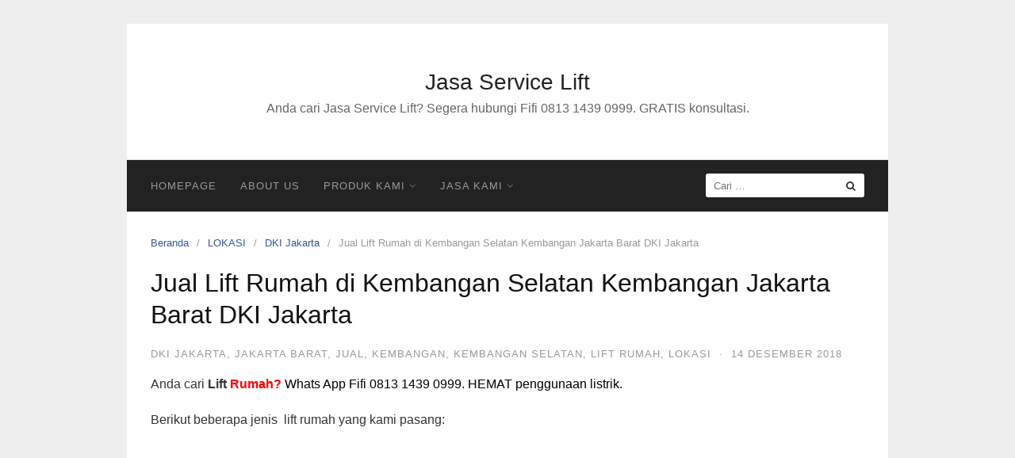

--- FILE ---
content_type: text/html; charset=UTF-8
request_url: https://www.jasaservicelift.com/jual-lift-rumah-di-kembangan-selatan-kembangan-jakarta-barat-dki-jakarta/
body_size: 5516
content:
<!DOCTYPE html>
<html lang="id">
<head>
<meta charset="UTF-8">
<meta name="viewport" content="width=device-width,initial-scale=1,minimum-scale=1.0">
<title>Jual Lift Rumah di Kembangan Selatan Kembangan Jakarta Barat DKI Jakarta &#8211; Jasa Service Lift</title>
<meta name='robots' content='max-image-preview:large' />
<meta name="robots" content="index,follow"/>
<meta property="og:type" content="website"/>
<meta property="og:site_name" content="Jasa Service Lift"/>
<meta property="og:url" content="https://www.jasaservicelift.com/jual-lift-rumah-di-kembangan-selatan-kembangan-jakarta-barat-dki-jakarta/"/>
<link rel="alternate" type="application/rss+xml" title="Jasa Service Lift &raquo; Feed" href="https://www.jasaservicelift.com/feed/" />
<link rel="alternate" type="application/rss+xml" title="Jasa Service Lift &raquo; Umpan Komentar" href="https://www.jasaservicelift.com/comments/feed/" />
<link rel="alternate" type="application/rss+xml" title="Jasa Service Lift &raquo; Jual Lift Rumah di Kembangan Selatan Kembangan Jakarta Barat DKI Jakarta Umpan Komentar" href="https://www.jasaservicelift.com/jual-lift-rumah-di-kembangan-selatan-kembangan-jakarta-barat-dki-jakarta/feed/" />
<link rel='stylesheet' id='font-awesome-css' href='https://www.jasaservicelift.com/wp-content/themes/landingpress-wp/assets/lib/font-awesome/css/font-awesome.min.css?ver=4.7.0' type='text/css' media='all' />
<link rel='stylesheet' id='wp-block-library-css' href='https://www.jasaservicelift.com/wp-includes/css/dist/block-library/style.min.css?ver=6.4.7' type='text/css' media='all' />
<style id='classic-theme-styles-inline-css' type='text/css'>
/*! This file is auto-generated */
.wp-block-button__link{color:#fff;background-color:#32373c;border-radius:9999px;box-shadow:none;text-decoration:none;padding:calc(.667em + 2px) calc(1.333em + 2px);font-size:1.125em}.wp-block-file__button{background:#32373c;color:#fff;text-decoration:none}
</style>
<style id='global-styles-inline-css' type='text/css'>
body{--wp--preset--color--black: #000000;--wp--preset--color--cyan-bluish-gray: #abb8c3;--wp--preset--color--white: #ffffff;--wp--preset--color--pale-pink: #f78da7;--wp--preset--color--vivid-red: #cf2e2e;--wp--preset--color--luminous-vivid-orange: #ff6900;--wp--preset--color--luminous-vivid-amber: #fcb900;--wp--preset--color--light-green-cyan: #7bdcb5;--wp--preset--color--vivid-green-cyan: #00d084;--wp--preset--color--pale-cyan-blue: #8ed1fc;--wp--preset--color--vivid-cyan-blue: #0693e3;--wp--preset--color--vivid-purple: #9b51e0;--wp--preset--gradient--vivid-cyan-blue-to-vivid-purple: linear-gradient(135deg,rgba(6,147,227,1) 0%,rgb(155,81,224) 100%);--wp--preset--gradient--light-green-cyan-to-vivid-green-cyan: linear-gradient(135deg,rgb(122,220,180) 0%,rgb(0,208,130) 100%);--wp--preset--gradient--luminous-vivid-amber-to-luminous-vivid-orange: linear-gradient(135deg,rgba(252,185,0,1) 0%,rgba(255,105,0,1) 100%);--wp--preset--gradient--luminous-vivid-orange-to-vivid-red: linear-gradient(135deg,rgba(255,105,0,1) 0%,rgb(207,46,46) 100%);--wp--preset--gradient--very-light-gray-to-cyan-bluish-gray: linear-gradient(135deg,rgb(238,238,238) 0%,rgb(169,184,195) 100%);--wp--preset--gradient--cool-to-warm-spectrum: linear-gradient(135deg,rgb(74,234,220) 0%,rgb(151,120,209) 20%,rgb(207,42,186) 40%,rgb(238,44,130) 60%,rgb(251,105,98) 80%,rgb(254,248,76) 100%);--wp--preset--gradient--blush-light-purple: linear-gradient(135deg,rgb(255,206,236) 0%,rgb(152,150,240) 100%);--wp--preset--gradient--blush-bordeaux: linear-gradient(135deg,rgb(254,205,165) 0%,rgb(254,45,45) 50%,rgb(107,0,62) 100%);--wp--preset--gradient--luminous-dusk: linear-gradient(135deg,rgb(255,203,112) 0%,rgb(199,81,192) 50%,rgb(65,88,208) 100%);--wp--preset--gradient--pale-ocean: linear-gradient(135deg,rgb(255,245,203) 0%,rgb(182,227,212) 50%,rgb(51,167,181) 100%);--wp--preset--gradient--electric-grass: linear-gradient(135deg,rgb(202,248,128) 0%,rgb(113,206,126) 100%);--wp--preset--gradient--midnight: linear-gradient(135deg,rgb(2,3,129) 0%,rgb(40,116,252) 100%);--wp--preset--font-size--small: 13px;--wp--preset--font-size--medium: 20px;--wp--preset--font-size--large: 36px;--wp--preset--font-size--x-large: 42px;--wp--preset--spacing--20: 0.44rem;--wp--preset--spacing--30: 0.67rem;--wp--preset--spacing--40: 1rem;--wp--preset--spacing--50: 1.5rem;--wp--preset--spacing--60: 2.25rem;--wp--preset--spacing--70: 3.38rem;--wp--preset--spacing--80: 5.06rem;--wp--preset--shadow--natural: 6px 6px 9px rgba(0, 0, 0, 0.2);--wp--preset--shadow--deep: 12px 12px 50px rgba(0, 0, 0, 0.4);--wp--preset--shadow--sharp: 6px 6px 0px rgba(0, 0, 0, 0.2);--wp--preset--shadow--outlined: 6px 6px 0px -3px rgba(255, 255, 255, 1), 6px 6px rgba(0, 0, 0, 1);--wp--preset--shadow--crisp: 6px 6px 0px rgba(0, 0, 0, 1);}:where(.is-layout-flex){gap: 0.5em;}:where(.is-layout-grid){gap: 0.5em;}body .is-layout-flow > .alignleft{float: left;margin-inline-start: 0;margin-inline-end: 2em;}body .is-layout-flow > .alignright{float: right;margin-inline-start: 2em;margin-inline-end: 0;}body .is-layout-flow > .aligncenter{margin-left: auto !important;margin-right: auto !important;}body .is-layout-constrained > .alignleft{float: left;margin-inline-start: 0;margin-inline-end: 2em;}body .is-layout-constrained > .alignright{float: right;margin-inline-start: 2em;margin-inline-end: 0;}body .is-layout-constrained > .aligncenter{margin-left: auto !important;margin-right: auto !important;}body .is-layout-constrained > :where(:not(.alignleft):not(.alignright):not(.alignfull)){max-width: var(--wp--style--global--content-size);margin-left: auto !important;margin-right: auto !important;}body .is-layout-constrained > .alignwide{max-width: var(--wp--style--global--wide-size);}body .is-layout-flex{display: flex;}body .is-layout-flex{flex-wrap: wrap;align-items: center;}body .is-layout-flex > *{margin: 0;}body .is-layout-grid{display: grid;}body .is-layout-grid > *{margin: 0;}:where(.wp-block-columns.is-layout-flex){gap: 2em;}:where(.wp-block-columns.is-layout-grid){gap: 2em;}:where(.wp-block-post-template.is-layout-flex){gap: 1.25em;}:where(.wp-block-post-template.is-layout-grid){gap: 1.25em;}.has-black-color{color: var(--wp--preset--color--black) !important;}.has-cyan-bluish-gray-color{color: var(--wp--preset--color--cyan-bluish-gray) !important;}.has-white-color{color: var(--wp--preset--color--white) !important;}.has-pale-pink-color{color: var(--wp--preset--color--pale-pink) !important;}.has-vivid-red-color{color: var(--wp--preset--color--vivid-red) !important;}.has-luminous-vivid-orange-color{color: var(--wp--preset--color--luminous-vivid-orange) !important;}.has-luminous-vivid-amber-color{color: var(--wp--preset--color--luminous-vivid-amber) !important;}.has-light-green-cyan-color{color: var(--wp--preset--color--light-green-cyan) !important;}.has-vivid-green-cyan-color{color: var(--wp--preset--color--vivid-green-cyan) !important;}.has-pale-cyan-blue-color{color: var(--wp--preset--color--pale-cyan-blue) !important;}.has-vivid-cyan-blue-color{color: var(--wp--preset--color--vivid-cyan-blue) !important;}.has-vivid-purple-color{color: var(--wp--preset--color--vivid-purple) !important;}.has-black-background-color{background-color: var(--wp--preset--color--black) !important;}.has-cyan-bluish-gray-background-color{background-color: var(--wp--preset--color--cyan-bluish-gray) !important;}.has-white-background-color{background-color: var(--wp--preset--color--white) !important;}.has-pale-pink-background-color{background-color: var(--wp--preset--color--pale-pink) !important;}.has-vivid-red-background-color{background-color: var(--wp--preset--color--vivid-red) !important;}.has-luminous-vivid-orange-background-color{background-color: var(--wp--preset--color--luminous-vivid-orange) !important;}.has-luminous-vivid-amber-background-color{background-color: var(--wp--preset--color--luminous-vivid-amber) !important;}.has-light-green-cyan-background-color{background-color: var(--wp--preset--color--light-green-cyan) !important;}.has-vivid-green-cyan-background-color{background-color: var(--wp--preset--color--vivid-green-cyan) !important;}.has-pale-cyan-blue-background-color{background-color: var(--wp--preset--color--pale-cyan-blue) !important;}.has-vivid-cyan-blue-background-color{background-color: var(--wp--preset--color--vivid-cyan-blue) !important;}.has-vivid-purple-background-color{background-color: var(--wp--preset--color--vivid-purple) !important;}.has-black-border-color{border-color: var(--wp--preset--color--black) !important;}.has-cyan-bluish-gray-border-color{border-color: var(--wp--preset--color--cyan-bluish-gray) !important;}.has-white-border-color{border-color: var(--wp--preset--color--white) !important;}.has-pale-pink-border-color{border-color: var(--wp--preset--color--pale-pink) !important;}.has-vivid-red-border-color{border-color: var(--wp--preset--color--vivid-red) !important;}.has-luminous-vivid-orange-border-color{border-color: var(--wp--preset--color--luminous-vivid-orange) !important;}.has-luminous-vivid-amber-border-color{border-color: var(--wp--preset--color--luminous-vivid-amber) !important;}.has-light-green-cyan-border-color{border-color: var(--wp--preset--color--light-green-cyan) !important;}.has-vivid-green-cyan-border-color{border-color: var(--wp--preset--color--vivid-green-cyan) !important;}.has-pale-cyan-blue-border-color{border-color: var(--wp--preset--color--pale-cyan-blue) !important;}.has-vivid-cyan-blue-border-color{border-color: var(--wp--preset--color--vivid-cyan-blue) !important;}.has-vivid-purple-border-color{border-color: var(--wp--preset--color--vivid-purple) !important;}.has-vivid-cyan-blue-to-vivid-purple-gradient-background{background: var(--wp--preset--gradient--vivid-cyan-blue-to-vivid-purple) !important;}.has-light-green-cyan-to-vivid-green-cyan-gradient-background{background: var(--wp--preset--gradient--light-green-cyan-to-vivid-green-cyan) !important;}.has-luminous-vivid-amber-to-luminous-vivid-orange-gradient-background{background: var(--wp--preset--gradient--luminous-vivid-amber-to-luminous-vivid-orange) !important;}.has-luminous-vivid-orange-to-vivid-red-gradient-background{background: var(--wp--preset--gradient--luminous-vivid-orange-to-vivid-red) !important;}.has-very-light-gray-to-cyan-bluish-gray-gradient-background{background: var(--wp--preset--gradient--very-light-gray-to-cyan-bluish-gray) !important;}.has-cool-to-warm-spectrum-gradient-background{background: var(--wp--preset--gradient--cool-to-warm-spectrum) !important;}.has-blush-light-purple-gradient-background{background: var(--wp--preset--gradient--blush-light-purple) !important;}.has-blush-bordeaux-gradient-background{background: var(--wp--preset--gradient--blush-bordeaux) !important;}.has-luminous-dusk-gradient-background{background: var(--wp--preset--gradient--luminous-dusk) !important;}.has-pale-ocean-gradient-background{background: var(--wp--preset--gradient--pale-ocean) !important;}.has-electric-grass-gradient-background{background: var(--wp--preset--gradient--electric-grass) !important;}.has-midnight-gradient-background{background: var(--wp--preset--gradient--midnight) !important;}.has-small-font-size{font-size: var(--wp--preset--font-size--small) !important;}.has-medium-font-size{font-size: var(--wp--preset--font-size--medium) !important;}.has-large-font-size{font-size: var(--wp--preset--font-size--large) !important;}.has-x-large-font-size{font-size: var(--wp--preset--font-size--x-large) !important;}
.wp-block-navigation a:where(:not(.wp-element-button)){color: inherit;}
:where(.wp-block-post-template.is-layout-flex){gap: 1.25em;}:where(.wp-block-post-template.is-layout-grid){gap: 1.25em;}
:where(.wp-block-columns.is-layout-flex){gap: 2em;}:where(.wp-block-columns.is-layout-grid){gap: 2em;}
.wp-block-pullquote{font-size: 1.5em;line-height: 1.6;}
</style>
<link rel='stylesheet' id='landingpress-css' href='https://www.jasaservicelift.com/wp-content/themes/landingpress-wp/style.css?ver=2.9.13' type='text/css' media='all' />
<link rel="canonical" href="https://www.jasaservicelift.com/jual-lift-rumah-di-kembangan-selatan-kembangan-jakarta-barat-dki-jakarta/" />
<link rel='shortlink' href='https://www.jasaservicelift.com/?p=5075' />
<!-- Google Tag Manager -->
<script>(function(w,d,s,l,i){w[l]=w[l]||[];w[l].push({'gtm.start':
new Date().getTime(),event:'gtm.js'});var f=d.getElementsByTagName(s)[0],
j=d.createElement(s),dl=l!='dataLayer'?'&l='+l:'';j.async=true;j.src=
'https://www.googletagmanager.com/gtm.js?id='+i+dl;f.parentNode.insertBefore(j,f);
})(window,document,'script','dataLayer','GTM-PVBCWN3Q');</script>
<!-- End Google Tag Manager --></head>
<body class="post-template-default single single-post postid-5075 single-format-standard page-sidebar-inactive header-active header-menu-active header-menu-sticky header-menu-after footer-inactive elementor-default">
<!-- Google Tag Manager (noscript) -->
<noscript><iframe src="https://www.googletagmanager.com/ns.html?id=GTM-PVBCWN3Q"
height="0" width="0" style="display:none;visibility:hidden"></iframe></noscript>
<!-- End Google Tag Manager (noscript) --><a class="skip-link screen-reader-text" href="#content">Langsung ke konten</a>
<div class="site-canvas">
<div id="page" class="site-container">
	<header id="masthead" class="site-header">
	<div class="site-branding clearfix site-header-align-center site-header-image-inactive">
				<div class="container">
			<div class="site-title clearfix">
									<div class="site-title">
						<a class="header-text" href="https://www.jasaservicelift.com/" rel="home">
							Jasa Service Lift						</a>
					</div>
					<p class="site-description">Anda cari Jasa Service Lift? Segera hubungi Fifi 0813 1439 0999. GRATIS konsultasi.</p>
											</div>
		</div>
	</div>
	</header>
<div class="site-inner">
			<nav id="site-navigation" class="main-navigation  main-navigation-logo-no main-navigation-cart-no">
	<div class="container">
		<div class="menu-overlay"></div>
		<button class="menu-toggle" aria-controls="header-menu" aria-expanded="false"><span class="menu-toggle-text">MENU</span><span class="menu-icon"><span class="menu-bar"></span><span class="menu-bar"></span><span class="menu-bar"></span></span></button>
						<div class="header-menu-container"><ul id="header-menu" class="header-menu menu nav-menu clearfix"><li id="menu-item-8538" class="menu-item menu-item-type-post_type menu-item-object-page menu-item-home menu-item-8538"><a href="https://www.jasaservicelift.com/">Homepage</a></li>
<li id="menu-item-8539" class="menu-item menu-item-type-post_type menu-item-object-page menu-item-8539"><a href="https://www.jasaservicelift.com/about-us/">About Us</a></li>
<li id="menu-item-11787" class="menu-item menu-item-type-post_type menu-item-object-page menu-item-has-children menu-item-11787"><a href="https://www.jasaservicelift.com/?page_id=11766">Produk Kami</a>
<ul class="sub-menu">
	<li id="menu-item-11791" class="menu-item menu-item-type-post_type menu-item-object-page menu-item-11791"><a href="https://www.jasaservicelift.com/lift-penumpang/">Lift Penumpang</a></li>
	<li id="menu-item-11792" class="menu-item menu-item-type-post_type menu-item-object-page menu-item-11792"><a href="https://www.jasaservicelift.com/lift-barang-2/">Lift Barang</a></li>
	<li id="menu-item-11790" class="menu-item menu-item-type-post_type menu-item-object-page menu-item-11790"><a href="https://www.jasaservicelift.com/lift-makanan/">Lift Makanan</a></li>
</ul>
</li>
<li id="menu-item-11788" class="menu-item menu-item-type-post_type menu-item-object-page menu-item-has-children menu-item-11788"><a href="https://www.jasaservicelift.com/?page_id=11764">Jasa Kami</a>
<ul class="sub-menu">
	<li id="menu-item-11789" class="menu-item menu-item-type-post_type menu-item-object-page menu-item-11789"><a href="https://www.jasaservicelift.com/service-lift/">Service Lift</a></li>
	<li id="menu-item-11793" class="menu-item menu-item-type-post_type menu-item-object-page menu-item-11793"><a href="https://www.jasaservicelift.com/modernisasi-lift/">Modernisasi Lift</a></li>
	<li id="menu-item-11794" class="menu-item menu-item-type-post_type menu-item-object-page menu-item-11794"><a href="https://www.jasaservicelift.com/maintenance-lift/">Maintenance Lift</a></li>
</ul>
</li>
<li class="header-searchform"><form method="get" class="search-form" action="https://www.jasaservicelift.com/">
				<label>
					<span class="screen-reader-text">Cari untuk:</span>
					<input type="search" class="search-field" placeholder="Cari &hellip;" value="" name="s" />
				</label>
				<input type="submit" class="search-submit" value="Cari" />
			</form></li></ul></div>	</div>
</nav>
		<div id="content" class="site-content">
		<div class="container">
			<div id="primary" class="content-area">
	<main id="main" class="site-main">
	<nav class="breadcrumb clearfix"><ul><li><a href="https://www.jasaservicelift.com">Beranda</a></li><li><a href="https://www.jasaservicelift.com/category/lokasi/">LOKASI</a></li><li><a href="https://www.jasaservicelift.com/category/lokasi/dki-jakarta/">DKI Jakarta</a></li><li>Jual Lift Rumah di Kembangan Selatan Kembangan Jakarta Barat DKI Jakarta</li></ul></nav>
<article id="post-5075" class="entry-post post-5075 post type-post status-publish format-standard category-dki-jakarta category-jakarta-barat category-jual category-kembangan category-kembangan-selatan category-lift-rumah category-lokasi tag-lift-rumah entry">
	<header class="entry-header">
		<h1 class="entry-title">Jual Lift Rumah di Kembangan Selatan Kembangan Jakarta Barat DKI Jakarta</h1><div class="entry-meta"><span class="cat-links"><a href="https://www.jasaservicelift.com/category/lokasi/dki-jakarta/" >DKI Jakarta</a>, <a href="https://www.jasaservicelift.com/category/lokasi/dki-jakarta/jakarta-barat/" >Jakarta Barat</a>, <a href="https://www.jasaservicelift.com/category/jual/" >JUAL</a>, <a href="https://www.jasaservicelift.com/category/lokasi/dki-jakarta/jakarta-barat/kembangan/" >Kembangan</a>, <a href="https://www.jasaservicelift.com/category/lokasi/dki-jakarta/jakarta-barat/kembangan/kembangan-selatan/" >Kembangan Selatan</a>, <a href="https://www.jasaservicelift.com/category/jual/lift-rumah/" >Lift Rumah</a>, <a href="https://www.jasaservicelift.com/category/lokasi/" >LOKASI</a></span><span class="meta-sep">&middot;</span><span class="time-link"><time class="entry-date published" datetime="2018-12-14T20:24:40+07:00">14 Desember 2018</time><time class="updated" datetime="2018-12-14T20:32:21+07:00">14 Desember 2018</time></span></div>	</header>
		<div class="entry-content">
		<p>Anda cari <strong>Lift <span style="color: #ff0000;">Rumah? </span></strong><span style="color: #ff0000;"><span style="color: #000000;">Whats App Fifi 0813 1439 0999. HEMAT penggunaan listrik.</span></span></p>
<p>Berikut beberapa jenis  lift rumah yang kami pasang:</p>
<p>&nbsp;</p>
<p>&nbsp;</p>
<p>&nbsp;</p>
<p>&nbsp;</p>
<p>&nbsp;</p>
<p>&nbsp;</p>
<p>&nbsp;</p>
<p>&nbsp;</p>
<p>&nbsp;</p>
<p>&nbsp;</p>
<p>&nbsp;</p>
<p>&nbsp;</p>
<p>&nbsp;</p>
<p>&nbsp;</p>
<p>&nbsp;</p>
<p>&nbsp;</p>
<p>Kami adalah perusahaan yang bergerak di bidang pengadaan, pemasangan dan jasa service lift.</p>
<p>Kami menyediakan produk berkualitas tinggi, hemat penggunaan listrik, tahan lama, mesin tidak berisik, memenuhi standar keamanan dan performa terhebat dikelasnya.</p>
<p>Produk kami memiliki berbagai keunggulan seperti pemasangan dan perawatan yang mudah dan cepat. <span style="color: #ff0000;">Selain lift barang dan lift rumah, <span style="color: #000000;">l</span><span style="color: #000000;">ift kami juga bisa dipasang dimana saja. Mulai dari pabrik, industri, rumah sakit, bandara, terminal, pusat perbelanjaan, ruko, hotel, kantor dan berbagai bangunan lainnya.</span></span></p>
<p>Kami juga menyediakan layanan jasa service lift  terbaik. Layanan yang kami berikan adalah pengecekan rutin, overhaul, trouble shooting, consulting, modernization, penjualan spare parts dan lain lain</p>
<p>Fokus utama kami adalah menyediakan solusi berkelanjutan dalam memenuhi kebutuhan lift anda dengan kualitas terbaik dan pelayanan terpercaya. Didukung oleh tim pekerja yang solid, kami terus melakukan riset dan penelitian agar dapat memberikan terobosan dalam penerapan efisiensi energi di setiap produk kami, sehingga tercipta keseimbangan yang lebih baik dengan alam.</p>
<p>Kami juga menjual lift <span style="color: #ff0000;">rumah <span style="color: #000000;">di wilayah berikut:</span></span></p>
<p>Jual Lift Rumah di Kembangan Utara Kembangan Jakarta Barat DKI Jakarta</p>
<p>Jual Lift Rumah di Meruya Utara Kembangan Jakarta Barat DKI Jakarta</p>
<p>Jual Lift Rumah di Meruya Selatan Kembangan Jakarta Barat DKI Jakarta</p>
<p>Jual Lift Rumah di Srengseng Kembangan Jakarta Barat DKI Jakarta</p>
<p>Jual Lift Rumah di Joglo Kembangan Jakarta Barat DKI Jakarta</p>
	</div>
	<footer class="entry-footer"><div class="entry-meta"><span>Tag:</span> <a href="https://www.jasaservicelift.com/tag/lift-rumah/">#Lift Rumah</a></div></footer></article>

<div id="comments" class="comments-area">
	
		<div id="respond" class="comment-respond">
		<h3 id="reply-title" class="comment-reply-title">Tinggalkan Balasan <small><a rel="nofollow" id="cancel-comment-reply-link" href="/jual-lift-rumah-di-kembangan-selatan-kembangan-jakarta-barat-dki-jakarta/#respond" style="display:none;">Batalkan</a></small></h3><form action="https://www.jasaservicelift.com/wp-comments-post.php" method="post" id="commentform" class="comment-form" novalidate><p class="comment-notes"><span id="email-notes">Alamat email anda tidak akan dipublikasikan.</span> Required fields are marked <span class="required">*</span></p><p class="comment-form-comment"><label for="comment">Komentar Anda</label> <textarea placeholder="Komentar Anda" id="comment" name="comment" cols="45" rows="8" maxlength="65525" aria-required="true" required="required"></textarea></p><p class="comment-form-author"><label for="author">Nama Anda <span class="required">*</span></label> <input placeholder="Nama Anda *" id="author" name="author" type="text" value="" size="30" maxlength="245" aria-required='true' required='required' /></p>
<p class="comment-form-email"><label for="email">Email Anda <span class="required">*</span></label> <input placeholder="Email Anda *" id="email" name="email" type="email" value="" size="30" maxlength="100" aria-describedby="email-notes" aria-required='true' required='required' /></p>
<p class="comment-form-url"><label for="url">Website Anda</label> <input placeholder="Website Anda" id="url" name="url" type="url" value="" size="30" maxlength="200" /></p>
<p class="form-submit"><input name="submit" type="submit" id="submit" class="submit" value="Komentar di Pos" /> <input type='hidden' name='comment_post_ID' value='5075' id='comment_post_ID' />
<input type='hidden' name='comment_parent' id='comment_parent' value='0' />
</p></form>	</div><!-- #respond -->
	</div>
	</main>
</div>
					</div>
	</div>
				</div></div></div><div id="back-to-top"><i class="fa fa-angle-up"></i></div><script type="text/javascript" src="https://www.jasaservicelift.com/wp-includes/js/comment-reply.min.js?ver=6.4.7" id="comment-reply-js" async="async" data-wp-strategy="async"></script>
<script type="text/javascript" src="https://www.jasaservicelift.com/wp-includes/js/jquery/jquery.min.js?ver=3.7.1" id="jquery-core-js"></script>
<script type="text/javascript" src="https://www.jasaservicelift.com/wp-includes/js/jquery/jquery-migrate.min.js?ver=3.4.1" id="jquery-migrate-js"></script>
<script type="text/javascript" src="https://www.jasaservicelift.com/wp-content/themes/landingpress-wp/assets/js/script.min.js?ver=2.9.13" id="landingpress-js"></script>
</body>
</html>
